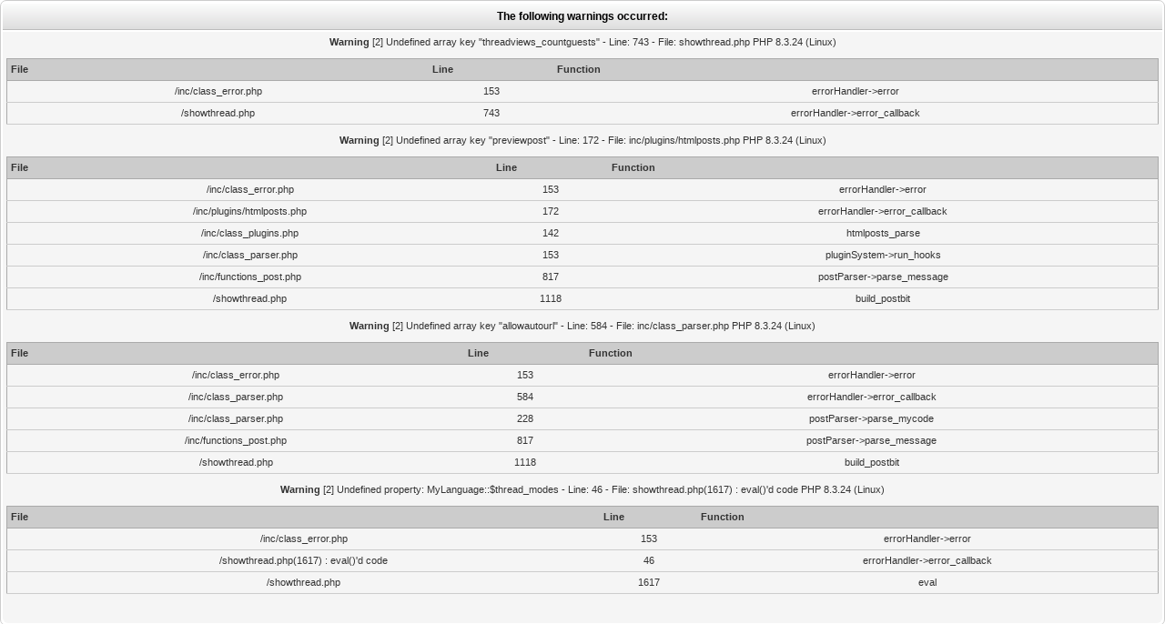

--- FILE ---
content_type: text/html; charset=UTF-8
request_url: https://sjs-studio.com/forum/showthread.php?tid=733
body_size: 6301
content:
<!DOCTYPE html PUBLIC "-//W3C//DTD XHTML 1.0 Transitional//EN" "http://www.w3.org/TR/xhtml1/DTD/xhtml1-transitional.dtd"><!-- start: showthread -->
<html xml:lang="en" lang="en" xmlns="http://www.w3.org/1999/xhtml">
<head>
<title>Monday News #2 : Project presentation</title>
<!-- start: headerinclude -->
<link rel="alternate" type="application/rss+xml" title="Latest Threads (RSS 2.0)" href="https://sjs-studio.com/forum/syndication.php" />
<link rel="alternate" type="application/atom+xml" title="Latest Threads (Atom 1.0)" href="https://sjs-studio.com/forum/syndication.php?type=atom1.0" />
<meta http-equiv="Content-Type" content="text/html; charset=UTF-8" />
<meta http-equiv="Content-Script-Type" content="text/javascript" />
<script type="text/javascript" src="https://sjs-studio.com/forum/jscripts/jquery.js?ver=1821"></script>
<script type="text/javascript" src="https://sjs-studio.com/forum/jscripts/jquery.plugins.min.js?ver=1821"></script>
<script type="text/javascript" src="https://sjs-studio.com/forum/jscripts/general.js?ver=1821"></script>

<link type="text/css" rel="stylesheet" href="https://sjs-studio.com/forum/cache/themes/theme2/global.css?t=1499863252" />
<link type="text/css" rel="stylesheet" href="https://sjs-studio.com/forum/cache/themes/theme1/star_ratings.css?t=1669050414" />
<link type="text/css" rel="stylesheet" href="https://sjs-studio.com/forum/cache/themes/theme1/showthread.css?t=1669050414" />
<link type="text/css" rel="stylesheet" href="https://sjs-studio.com/forum/cache/themes/theme1/css3.css?t=1669050414" />
<link type="text/css" rel="stylesheet" href="https://sjs-studio.com/forum/cache/themes/theme2/color_black.css?t=1669050414" />

<script type="text/javascript">
<!--
	lang.unknown_error = "An unknown error has occurred.";

	lang.select2_match = "One result is available, press enter to select it.";
	lang.select2_matches = "{1} results are available, use up and down arrow keys to navigate.";
	lang.select2_nomatches = "No matches found";
	lang.select2_inputtooshort_single = "Please enter one or more character";
	lang.select2_inputtooshort_plural = "Please enter {1} or more characters";
	lang.select2_inputtoolong_single = "Please delete one character";
	lang.select2_inputtoolong_plural = "Please delete {1} characters";
	lang.select2_selectiontoobig_single = "You can only select one item";
	lang.select2_selectiontoobig_plural = "You can only select {1} items";
	lang.select2_loadmore = "Loading more results&hellip;";
	lang.select2_searching = "Searching&hellip;";

	var templates = {
		modal: '<div class=\"modal\">\
	<div style=\"overflow-y: auto; max-height: 400px;\">\
		<table border=\"0\" cellspacing=\"0\" cellpadding=\"5\" class=\"tborder\">\
			<tr>\
				<td class=\"thead\" colspan=\"2\"><strong>__message__</strong></td>\
			</tr>\
			<tr>\
				<td colspan=\"2\" class=\"trow1\">\
				<div style=\"text-align: center\" class=\"modal_buttons\">__buttons__</div></td>\
			</tr>\
		</table>\
	</div>\
</div>',
		modal_button: '<input type=\"submit\" class=\"button\" value=\"__title__\"/>&nbsp;'
	};

	var cookieDomain = ".sjs-studio.com";
	var cookiePath = "/forum/";
	var cookiePrefix = "";
	var cookieSecureFlag = "0";
	var deleteevent_confirm = "Are you sure you want to delete this event?";
	var removeattach_confirm = "Are you sure you want to remove the selected attachment from this post?";
	var loading_text = 'Loading. <br />Please Wait&hellip;';
	var saving_changes = 'Saving changes&hellip;';
	var use_xmlhttprequest = "1";
	var my_post_key = "b9fc119650f6a3ac927560743465c489";
	var rootpath = "https://sjs-studio.com/forum";
	var imagepath = "https://sjs-studio.com/forum/images";
  	var yes_confirm = "Yes";
	var no_confirm = "No";
	var MyBBEditor = null;
	var spinner_image = "https://sjs-studio.com/forum/images/spinner.gif";
	var spinner = "<img src='" + spinner_image +"' alt='' />";
	var modal_zindex = 9999;
// -->
</script>
<!-- end: headerinclude -->
<script type="text/javascript">
<!--
	var quickdelete_confirm = "Are you sure you want to delete this post?";
	var quickrestore_confirm = "Are you sure you want to restore this post?";
	var allowEditReason = "1";
	lang.save_changes = "Save Changes";
	lang.cancel_edit = "Cancel Edit";
	lang.quick_edit_update_error = "There was an error editing your reply:";
	lang.quick_reply_post_error = "There was an error posting your reply:";
	lang.quick_delete_error = "There was an error deleting your reply:";
	lang.quick_delete_success = "The post was deleted successfully.";
	lang.quick_delete_thread_success = "The thread was deleted successfully.";
	lang.quick_restore_error = "There was an error restoring your reply:";
	lang.quick_restore_success = "The post was restored successfully.";
	lang.editreason = "Edit Reason";
	lang.post_deleted_error = "You can not perform this action to a deleted post.";
	lang.softdelete_thread = "Soft Delete Thread";
	lang.restore_thread = "Restore Thread";
// -->
</script>
<!-- jeditable (jquery) -->
<script type="text/javascript" src="https://sjs-studio.com/forum/jscripts/report.js?ver=1820"></script>
<script src="https://sjs-studio.com/forum/jscripts/jeditable/jeditable.min.js"></script>
<script type="text/javascript" src="https://sjs-studio.com/forum/jscripts/thread.js?ver=1822"></script>
</head>
<body>
<!-- start: php_warnings -->
<table border="0" cellspacing="1" cellpadding="4" align="center" class="tborder">
<tr>
<td class="tcat">
<strong>The following warnings occurred:</strong>
</td>
</tr>
<tr>
<td class="trow1"><span class="smalltext"><strong>Warning</strong> [2] Undefined array key "threadviews_countguests" - Line: 743 - File: showthread.php PHP 8.3.24 (Linux)<br />
<table style="width: 100%; margin: 10px 0; border: 1px solid #aaa; border-collapse: collapse; border-bottom: 0;" cellspacing="0" cellpadding="0" border="0">
<thead><tr>
<th style="border-bottom: 1px solid #aaa; background: #ccc; padding: 4px; text-align: left; font-size: 11px;">File</th>
<th style="border-bottom: 1px solid #aaa; background: #ccc; padding: 4px; text-align: left; font-size: 11px;">Line</th>
<th style="border-bottom: 1px solid #aaa; background: #ccc; padding: 4px; text-align: left; font-size: 11px;">Function</th>
</tr></thead>
<tbody>
<tr>
<td style="font-size: 11px; padding: 4px; border-bottom: 1px solid #ccc;">/inc/class_error.php</td>
<td style="font-size: 11px; padding: 4px; border-bottom: 1px solid #ccc;">153</td>
<td style="font-size: 11px; padding: 4px; border-bottom: 1px solid #ccc;">errorHandler->error</td>
</tr>
<tr>
<td style="font-size: 11px; padding: 4px; border-bottom: 1px solid #ccc;">/showthread.php</td>
<td style="font-size: 11px; padding: 4px; border-bottom: 1px solid #ccc;">743</td>
<td style="font-size: 11px; padding: 4px; border-bottom: 1px solid #ccc;">errorHandler->error_callback</td>
</tr>
</tbody></table>
<strong>Warning</strong> [2] Undefined array key "previewpost" - Line: 172 - File: inc/plugins/htmlposts.php PHP 8.3.24 (Linux)<br />
<table style="width: 100%; margin: 10px 0; border: 1px solid #aaa; border-collapse: collapse; border-bottom: 0;" cellspacing="0" cellpadding="0" border="0">
<thead><tr>
<th style="border-bottom: 1px solid #aaa; background: #ccc; padding: 4px; text-align: left; font-size: 11px;">File</th>
<th style="border-bottom: 1px solid #aaa; background: #ccc; padding: 4px; text-align: left; font-size: 11px;">Line</th>
<th style="border-bottom: 1px solid #aaa; background: #ccc; padding: 4px; text-align: left; font-size: 11px;">Function</th>
</tr></thead>
<tbody>
<tr>
<td style="font-size: 11px; padding: 4px; border-bottom: 1px solid #ccc;">/inc/class_error.php</td>
<td style="font-size: 11px; padding: 4px; border-bottom: 1px solid #ccc;">153</td>
<td style="font-size: 11px; padding: 4px; border-bottom: 1px solid #ccc;">errorHandler->error</td>
</tr>
<tr>
<td style="font-size: 11px; padding: 4px; border-bottom: 1px solid #ccc;">/inc/plugins/htmlposts.php</td>
<td style="font-size: 11px; padding: 4px; border-bottom: 1px solid #ccc;">172</td>
<td style="font-size: 11px; padding: 4px; border-bottom: 1px solid #ccc;">errorHandler->error_callback</td>
</tr>
<tr>
<td style="font-size: 11px; padding: 4px; border-bottom: 1px solid #ccc;">/inc/class_plugins.php</td>
<td style="font-size: 11px; padding: 4px; border-bottom: 1px solid #ccc;">142</td>
<td style="font-size: 11px; padding: 4px; border-bottom: 1px solid #ccc;">htmlposts_parse</td>
</tr>
<tr>
<td style="font-size: 11px; padding: 4px; border-bottom: 1px solid #ccc;">/inc/class_parser.php</td>
<td style="font-size: 11px; padding: 4px; border-bottom: 1px solid #ccc;">153</td>
<td style="font-size: 11px; padding: 4px; border-bottom: 1px solid #ccc;">pluginSystem->run_hooks</td>
</tr>
<tr>
<td style="font-size: 11px; padding: 4px; border-bottom: 1px solid #ccc;">/inc/functions_post.php</td>
<td style="font-size: 11px; padding: 4px; border-bottom: 1px solid #ccc;">817</td>
<td style="font-size: 11px; padding: 4px; border-bottom: 1px solid #ccc;">postParser->parse_message</td>
</tr>
<tr>
<td style="font-size: 11px; padding: 4px; border-bottom: 1px solid #ccc;">/showthread.php</td>
<td style="font-size: 11px; padding: 4px; border-bottom: 1px solid #ccc;">1118</td>
<td style="font-size: 11px; padding: 4px; border-bottom: 1px solid #ccc;">build_postbit</td>
</tr>
</tbody></table>
<strong>Warning</strong> [2] Undefined array key "allowautourl" - Line: 584 - File: inc/class_parser.php PHP 8.3.24 (Linux)<br />
<table style="width: 100%; margin: 10px 0; border: 1px solid #aaa; border-collapse: collapse; border-bottom: 0;" cellspacing="0" cellpadding="0" border="0">
<thead><tr>
<th style="border-bottom: 1px solid #aaa; background: #ccc; padding: 4px; text-align: left; font-size: 11px;">File</th>
<th style="border-bottom: 1px solid #aaa; background: #ccc; padding: 4px; text-align: left; font-size: 11px;">Line</th>
<th style="border-bottom: 1px solid #aaa; background: #ccc; padding: 4px; text-align: left; font-size: 11px;">Function</th>
</tr></thead>
<tbody>
<tr>
<td style="font-size: 11px; padding: 4px; border-bottom: 1px solid #ccc;">/inc/class_error.php</td>
<td style="font-size: 11px; padding: 4px; border-bottom: 1px solid #ccc;">153</td>
<td style="font-size: 11px; padding: 4px; border-bottom: 1px solid #ccc;">errorHandler->error</td>
</tr>
<tr>
<td style="font-size: 11px; padding: 4px; border-bottom: 1px solid #ccc;">/inc/class_parser.php</td>
<td style="font-size: 11px; padding: 4px; border-bottom: 1px solid #ccc;">584</td>
<td style="font-size: 11px; padding: 4px; border-bottom: 1px solid #ccc;">errorHandler->error_callback</td>
</tr>
<tr>
<td style="font-size: 11px; padding: 4px; border-bottom: 1px solid #ccc;">/inc/class_parser.php</td>
<td style="font-size: 11px; padding: 4px; border-bottom: 1px solid #ccc;">228</td>
<td style="font-size: 11px; padding: 4px; border-bottom: 1px solid #ccc;">postParser->parse_mycode</td>
</tr>
<tr>
<td style="font-size: 11px; padding: 4px; border-bottom: 1px solid #ccc;">/inc/functions_post.php</td>
<td style="font-size: 11px; padding: 4px; border-bottom: 1px solid #ccc;">817</td>
<td style="font-size: 11px; padding: 4px; border-bottom: 1px solid #ccc;">postParser->parse_message</td>
</tr>
<tr>
<td style="font-size: 11px; padding: 4px; border-bottom: 1px solid #ccc;">/showthread.php</td>
<td style="font-size: 11px; padding: 4px; border-bottom: 1px solid #ccc;">1118</td>
<td style="font-size: 11px; padding: 4px; border-bottom: 1px solid #ccc;">build_postbit</td>
</tr>
</tbody></table>
<strong>Warning</strong> [2] Undefined property: MyLanguage::$thread_modes - Line: 46 - File: showthread.php(1617) : eval()'d code PHP 8.3.24 (Linux)<br />
<table style="width: 100%; margin: 10px 0; border: 1px solid #aaa; border-collapse: collapse; border-bottom: 0;" cellspacing="0" cellpadding="0" border="0">
<thead><tr>
<th style="border-bottom: 1px solid #aaa; background: #ccc; padding: 4px; text-align: left; font-size: 11px;">File</th>
<th style="border-bottom: 1px solid #aaa; background: #ccc; padding: 4px; text-align: left; font-size: 11px;">Line</th>
<th style="border-bottom: 1px solid #aaa; background: #ccc; padding: 4px; text-align: left; font-size: 11px;">Function</th>
</tr></thead>
<tbody>
<tr>
<td style="font-size: 11px; padding: 4px; border-bottom: 1px solid #ccc;">/inc/class_error.php</td>
<td style="font-size: 11px; padding: 4px; border-bottom: 1px solid #ccc;">153</td>
<td style="font-size: 11px; padding: 4px; border-bottom: 1px solid #ccc;">errorHandler->error</td>
</tr>
<tr>
<td style="font-size: 11px; padding: 4px; border-bottom: 1px solid #ccc;">/showthread.php(1617) : eval()'d code</td>
<td style="font-size: 11px; padding: 4px; border-bottom: 1px solid #ccc;">46</td>
<td style="font-size: 11px; padding: 4px; border-bottom: 1px solid #ccc;">errorHandler->error_callback</td>
</tr>
<tr>
<td style="font-size: 11px; padding: 4px; border-bottom: 1px solid #ccc;">/showthread.php</td>
<td style="font-size: 11px; padding: 4px; border-bottom: 1px solid #ccc;">1617</td>
<td style="font-size: 11px; padding: 4px; border-bottom: 1px solid #ccc;">eval</td>
</tr>
</tbody></table>
</span><br /></td>
</tr>
</table><br /><br />
<!-- end: php_warnings -->
	<!-- start: header -->
<div id="container">
		<a name="top" id="top"></a>
		<div id="header">
			<div id="logo">
				<div class="wrapper">
					<a href="https://sjs-studio.com/forum/index.php"><img src="https://sjs-studio.com/forum/images/logosjs.png" alt="Sjs-Studio's forum" title="Sjs-Studio's forum" /></a>
					<ul class="menu top_links">
						<!-- start: header_menu_portal -->
<li><a href="https://sjs-studio.com/forum/portal.php" class="portal">Portal</a></li>
<!-- end: header_menu_portal -->
						<!-- start: header_menu_search -->
<li><a href="https://sjs-studio.com/forum/search.php" class="search">Search</a></li>
<!-- end: header_menu_search -->
						<!-- start: header_menu_memberlist -->
<li><a href="https://sjs-studio.com/forum/memberlist.php" class="memberlist">Member List</a></li>
<!-- end: header_menu_memberlist -->
						<!-- start: header_menu_calendar -->
<li><a href="https://sjs-studio.com/forum/calendar.php" class="calendar">Calendar</a></li>
<!-- end: header_menu_calendar -->
						<li><a href="https://sjs-studio.com/forum/misc.php?action=help" class="help">Help</a></li>
					</ul>
				</div>
			</div>
			<div id="panel">
				<div class="upper">
					<div class="wrapper">
						<!-- start: header_quicksearch -->
						<form action="https://sjs-studio.com/forum/search.php">
						<fieldset id="search">
							<input name="keywords" type="text" class="textbox" />
							<input value="Search" type="submit" class="button" />
							<input type="hidden" name="action" value="do_search" />
							<input type="hidden" name="postthread" value="1" />
						</fieldset>
						</form>
<!-- end: header_quicksearch -->
						<!-- start: header_welcomeblock_guest -->
						<!-- Continuation of div(class="upper") as opened in the header template -->
						<span class="welcome">Hello There, Guest! <a href="https://sjs-studio.com/forum/member.php?action=login" onclick="$('#quick_login').modal({ fadeDuration: 250, keepelement: true, zIndex: (typeof modal_zindex !== 'undefined' ? modal_zindex : 9999) }); return false;" class="login">Login</a> <a href="https://sjs-studio.com/forum/member.php?action=register" class="register">Register</a></span>
					</div>
				</div>
				<div class="modal" id="quick_login" style="display: none;">
					<form method="post" action="https://sjs-studio.com/forum/member.php">
						<input name="action" type="hidden" value="do_login" />
						<input name="url" type="hidden" value="" />
						<input name="quick_login" type="hidden" value="1" />
						<input name="my_post_key" type="hidden" value="b9fc119650f6a3ac927560743465c489" />
						<table width="100%" cellspacing="0" cellpadding="5" border="0" class="tborder">
							<tr>
								<td class="thead" colspan="2"><strong>Login</strong></td>
							</tr>
							<!-- start: header_welcomeblock_guest_login_modal -->
<tr>
	<td class="trow1" width="25%"><strong>Username:</strong></td>
	<td class="trow1"><input name="quick_username" id="quick_login_username" type="text" value="" class="textbox initial_focus" /></td>
</tr>
<tr>
	<td class="trow2"><strong>Password:</strong></td>
	<td class="trow2">
		<input name="quick_password" id="quick_login_password" type="password" value="" class="textbox" /> <a href="https://sjs-studio.com/forum/member.php?action=lostpw" class="lost_password">Lost Password?</a>
	</td>
</tr>
<tr>
	<td class="trow1">&nbsp;</td>
	<td class="trow1 remember_me">
		<input name="quick_remember" id="quick_login_remember" type="checkbox" value="yes" class="checkbox" checked="checked" />
		<label for="quick_login_remember">Remember me</label>
	</td>
</tr>
<tr>
	<td class="trow2" colspan="2">
		<div align="center"><input name="submit" type="submit" class="button" value="Login" /></div>
	</td>
</tr>
<!-- end: header_welcomeblock_guest_login_modal -->
						</table>
					</form>
				</div>
				<script type="text/javascript">
					$("#quick_login input[name='url']").val($(location).attr('href'));
				</script>
<!-- end: header_welcomeblock_guest -->
					<!-- </div> in header_welcomeblock_member and header_welcomeblock_guest -->
				<!-- </div> in header_welcomeblock_member and header_welcomeblock_guest -->
			</div>
		</div>
		<div id="content">
			<div class="wrapper">
				
				
				
				
				
				
				
				<!-- start: nav -->

<div class="navigation">
<!-- start: nav_bit -->
<a href="https://sjs-studio.com/forum/index.php">Sjs-Studio's forum</a><!-- start: nav_sep -->
&rsaquo;
<!-- end: nav_sep -->
<!-- end: nav_bit --><!-- start: nav_bit -->
<a href="forumdisplay.php?fid=96">English Forums</a><!-- start: nav_sep -->
&rsaquo;
<!-- end: nav_sep -->
<!-- end: nav_bit --><!-- start: nav_bit -->
<a href="forumdisplay.php?fid=97">News</a>
<!-- end: nav_bit --><!-- start: nav_sep_active -->
<br /><img src="https://sjs-studio.com/forum/images/nav_bit.png" alt="" />
<!-- end: nav_sep_active --><!-- start: nav_bit_active -->
<span class="active">Monday News #2 : Project presentation</span>
<!-- end: nav_bit_active -->
</div>
<!-- end: nav -->
				<br />
<!-- end: header -->
	
	
	<div class="float_left">
		
	</div>
	<div class="float_right">
		
	</div>
	<!-- start: showthread_ratethread -->
<div style="margin-top: 6px; padding-right: 10px;" class="float_right">
		<script type="text/javascript">
		<!--
			lang.ratings_update_error = "There was an error updating the rating.";
		// -->
		</script>
		<script type="text/javascript" src="https://sjs-studio.com/forum/jscripts/rating.js?ver=1821"></script>
		<div class="inline_rating">
			<strong class="float_left" style="padding-right: 10px;">Thread Rating:</strong>
			<ul class="star_rating star_rating_notrated" id="rating_thread_733">
				<li style="width: 0%" class="current_rating" id="current_rating_733">0 Vote(s) - 0 Average</li>
				<li><a class="one_star" title="1 star out of 5" href="./ratethread.php?tid=733&amp;rating=1&amp;my_post_key=b9fc119650f6a3ac927560743465c489">1</a></li>
				<li><a class="two_stars" title="2 stars out of 5" href="./ratethread.php?tid=733&amp;rating=2&amp;my_post_key=b9fc119650f6a3ac927560743465c489">2</a></li>
				<li><a class="three_stars" title="3 stars out of 5" href="./ratethread.php?tid=733&amp;rating=3&amp;my_post_key=b9fc119650f6a3ac927560743465c489">3</a></li>
				<li><a class="four_stars" title="4 stars out of 5" href="./ratethread.php?tid=733&amp;rating=4&amp;my_post_key=b9fc119650f6a3ac927560743465c489">4</a></li>
				<li><a class="five_stars" title="5 stars out of 5" href="./ratethread.php?tid=733&amp;rating=5&amp;my_post_key=b9fc119650f6a3ac927560743465c489">5</a></li>
			</ul>
		</div>
</div>
<!-- end: showthread_ratethread -->
	<table border="0" cellspacing="0" cellpadding="5" class="tborder tfixed clear">
		<tr>
			<td class="thead">
				<div class="float_right">
					<span class="smalltext"><strong><a href="javascript:void(0)" id="thread_modes"></a></strong></span>
				</div>
				<div>
					<strong>Monday News #2 : Project presentation</strong>
				</div>
			</td>
		</tr>
<tr><td id="posts_container">
	<div id="posts">
		<!-- start: postbit_classic -->

<a name="pid4250" id="pid4250"></a>
<div class="post classic " style="" id="post_4250">
<div class="post_author scaleimages">
	<!-- start: postbit_avatar -->
<div class="author_avatar"><a href="member.php?action=profile&amp;uid=1"><img src="https://sjs-studio.com/forum/uploads/avatars/avatar_1.jpg?dateline=1499858149" alt="" width="55" height="55" /></a></div>
<!-- end: postbit_avatar -->
	<div class="author_information">
			<strong><span class="largetext"><a href="https://sjs-studio.com/forum/member.php?action=profile&amp;uid=1"><span style="color: green;"><strong><em>Steve</em></strong></span></a></span></strong> <!-- start: postbit_offline -->
<img src="https://sjs-studio.com/forum/images/buddy_offline.png" title="Offline" alt="Offline" class="buddy_status" />
<!-- end: postbit_offline --><br />
			<span class="smalltext">
				Administrator<br />
				<img src="images/star.png" border="0" alt="*" /><img src="images/star.png" border="0" alt="*" /><img src="images/star.png" border="0" alt="*" /><img src="images/star.png" border="0" alt="*" /><img src="images/star.png" border="0" alt="*" /><img src="images/star.png" border="0" alt="*" /><img src="images/star.png" border="0" alt="*" /><br />
				
			</span>
	</div>
	<div class="author_statistics">
		<!-- start: postbit_author_user -->

	Posts: 799<br />
	Threads: 12<br />
	Joined: Jul 2017
	<!-- start: postbit_reputation -->
<br />Reputation: <!-- start: postbit_reputation_formatted_link -->
<a href="reputation.php?uid=1"><strong class="reputation_neutral">0</strong></a>
<!-- end: postbit_reputation_formatted_link -->
<!-- end: postbit_reputation -->
<!-- end: postbit_author_user -->
	</div>
</div>
<div class="post_content">
	<div class="post_head">
		<!-- start: postbit_posturl -->
<div class="float_right" style="vertical-align: top">
<strong><a href="showthread.php?tid=733&amp;pid=4250#pid4250" title="Monday News #2 : Project presentation">#1</a></strong>

</div>
<!-- end: postbit_posturl -->
		
		<span class="post_date">01-29-2018, 04:29 PM <span class="post_edit" id="edited_by_4250"><!-- start: postbit_editedby -->
<span class="edited_post">(This post was last modified: 01-30-2018, 04:26 PM by <a href="https://sjs-studio.com/forum/member.php?action=profile&amp;uid=1">Steve</a>.)</span>
<!-- end: postbit_editedby --></span></span>
	
	</div>
	<div class="post_body scaleimages" id="pid_4250">
		<a href="https://sjs-studio.com/en/blog/2018/01/29/monday-news-2-project-presentation/" target="_blank" rel="noopener" class="mycode_url">https://sjs-studio.com/en/blog/2018/01/2...sentation/</a>
	</div>
	
	
	<div class="post_meta" id="post_meta_4250">
		
		<div class="float_right">
			
		</div>
	</div>
	
</div>
<div class="post_controls">
	<div class="postbit_buttons author_buttons float_left">
		<!-- start: postbit_find -->
<a href="search.php?action=finduser&amp;uid=1" title="Find all posts by this user" class="postbit_find"><span>Find</span></a>
<!-- end: postbit_find -->
	</div>
	<div class="postbit_buttons post_management_buttons float_right">
		<!-- start: postbit_quote -->
<a href="newreply.php?tid=733&amp;replyto=4250" title="Quote this message in a reply" class="postbit_quote postbit_mirage"><span>Reply</span></a>
<!-- end: postbit_quote -->
	</div>
</div>
</div>
<!-- end: postbit_classic -->
	</div>
</td></tr>
		<tr>
			<td class="tfoot">
				<!-- start: showthread_search -->
	<div class="float_right">
		<form action="search.php" method="post">
			<input type="hidden" name="action" value="thread" />
			<input type="hidden" name="tid" value="733" />
			<input type="text" name="keywords" value="Enter Keywords" onfocus="if(this.value == 'Enter Keywords') { this.value = ''; }" onblur="if(this.value=='') { this.value='Enter Keywords'; }" class="textbox" size="25" />
			<input type="submit" class="button" value="Search Thread" />
		</form>
	</div>
<!-- end: showthread_search -->
				<div>
					<strong>&laquo; <a href="showthread.php?tid=733&amp;action=nextoldest">Next Oldest</a> | <a href="showthread.php?tid=733&amp;action=nextnewest">Next Newest</a> &raquo;</strong>
				</div>
			</td>
		</tr>
	</table>
	<div class="float_left">
		
	</div>
	<div style="padding-top: 4px;" class="float_right">
		
	</div>
	<br class="clear" />
	
	
	
	<br />
	<div class="float_left">
		<ul class="thread_tools">
			<!-- start: showthread_printthread -->
<li class="printable"><a href="printthread.php?tid=733">View a Printable Version</a></li>
<!-- end: showthread_printthread -->
			
			
			
		</ul>
	</div>

	<div class="float_right" style="text-align: right;">
		
		<!-- start: forumjump_advanced -->
<form action="forumdisplay.php" method="get">
<span class="smalltext"><strong>Forum Jump:</strong></span>
<select name="fid" class="forumjump">
<option value="-4">Private Messages</option>
<option value="-3">User Control Panel</option>
<option value="-5">Who's Online</option>
<option value="-2">Search</option>
<option value="-1">Forum Home</option>
<!-- start: forumjump_bit -->
<option value="96" > English Forums</option>
<!-- end: forumjump_bit --><!-- start: forumjump_bit -->
<option value="97" selected="selected">-- News</option>
<!-- end: forumjump_bit --><!-- start: forumjump_bit -->
<option value="99" >-- Generals</option>
<!-- end: forumjump_bit --><!-- start: forumjump_bit -->
<option value="100" >-- Atomikube</option>
<!-- end: forumjump_bit --><!-- start: forumjump_bit -->
<option value="101" >-- Humanity's Last Hope</option>
<!-- end: forumjump_bit --><!-- start: forumjump_bit -->
<option value="102" > Forums Français</option>
<!-- end: forumjump_bit --><!-- start: forumjump_bit -->
<option value="103" >-- Nouvelles</option>
<!-- end: forumjump_bit --><!-- start: forumjump_bit -->
<option value="104" >-- Généraux</option>
<!-- end: forumjump_bit --><!-- start: forumjump_bit -->
<option value="105" >-- Atomikube</option>
<!-- end: forumjump_bit --><!-- start: forumjump_bit -->
<option value="106" >-- Humanity's Last Hope</option>
<!-- end: forumjump_bit -->
</select>
<!-- start: gobutton -->
<input type="submit" class="button" value="Go" />
<!-- end: gobutton -->
</form>
<script type="text/javascript">
$(".forumjump").on('change', function() {
	var option = $(this).val();

	if(option < 0)
	{
		window.location = 'forumdisplay.php?fid='+option;
	}
	else
	{
		window.location = 'forumdisplay.php?fid='+option;
	}
});
</script>
<!-- end: forumjump_advanced -->
	</div>
	<br class="clear" />
	<!-- start: showthread_usersbrowsing -->
<br />
<span class="smalltext">Users browsing this thread: 1 Guest(s)</span>
<br />
<!-- end: showthread_usersbrowsing -->
	<!-- start: footer -->

	</div>
</div>
<div id="footer">
	<div class="upper">
		<div class="wrapper">
			
			
			<ul class="menu bottom_links">
				<!-- start: footer_showteamlink -->
<li><a href="showteam.php">Forum Team</a></li>
<!-- end: footer_showteamlink -->
				<!-- start: footer_contactus -->
<li><a href="https://sjs-studio.com/forum/contact.php">Contact Us</a></li>
<!-- end: footer_contactus -->
				<li><a href="https://sjs-studio.com/">Sjs-Studio</a></li>
				<li><a href="#top">Return to Top</a></li>
				<li><a href="https://sjs-studio.com/forum/archive/index.php?thread-733.html">Lite (Archive) Mode</a></li>
				<li><a href="https://sjs-studio.com/forum/misc.php?action=markread">Mark all forums read</a></li>
				<li><a href="https://sjs-studio.com/forum/misc.php?action=syndication">RSS Syndication</a></li>
			</ul>
		</div>
	</div>
	<div class="lower">
		<div class="wrapper">
			<span id="current_time"><strong>Current time:</strong> 11-27-2025, 06:07 AM</span>
			<span id="copyright">
				<!-- MyBB is free software developed and maintained by a volunteer community.
					It would be much appreciated by the MyBB Group if you left the full copyright and "powered by" notice intact,
					to show your support for MyBB.  If you choose to remove or modify the copyright below,
					you may be refused support on the MyBB Community Forums.

					This is free software, support us and we'll support you. -->
				Powered By <a href="https://mybb.com" target="_blank" rel="noopener">MyBB</a>, &copy; 2002-2025 <a href="https://mybb.com" target="_blank" rel="noopener">MyBB Group</a>.
				<!-- End powered by -->
			</span>
		</div>
	</div>
</div>
<!-- The following piece of code allows MyBB to run scheduled tasks. DO NOT REMOVE --><!-- start: task_image -->
<img src="https://sjs-studio.com/forum/task.php" width="1" height="1" alt="" />
<!-- end: task_image --><!-- End task image code -->

</div>
<!-- end: footer -->
	<div id="thread_modes_popup" class="popup_menu" style="display: none;"><div class="popup_item_container"><a href="showthread.php?mode=linear&amp;tid=733&amp;pid=4250#pid4250" class="popup_item">Linear Mode</a></div><div class="popup_item_container"><a href="showthread.php?mode=threaded&amp;tid=733&amp;pid=4250#pid4250" class="popup_item">Threaded Mode</a></div></div>
	<script type="text/javascript">
	// <!--
		if(use_xmlhttprequest == "1")
		{
			$("#thread_modes").popupMenu();
		}
	// -->
	</script>
	<script type="text/javascript">
		var thread_deleted = "0";
		if(thread_deleted == "1")
		{
			$("#quick_reply_form, .new_reply_button, .thread_tools, .inline_rating").hide();
			$("#moderator_options_selector option.option_mirage").attr("disabled","disabled");
		}
	</script>
</body>
</html>
<!-- end: showthread -->

--- FILE ---
content_type: text/css
request_url: https://sjs-studio.com/forum/cache/themes/theme2/color_black.css?t=1669050414
body_size: 187
content:
a:link,
a:visited,
a:hover,
a:active {
	color: #555;
}

#logo {
	background: #202020 url(../../../images/colors/black_header.png) top left repeat-x;
	border-bottom: 1px solid #000;
}

#header ul.menu li a {
	color: #fff;
}

#panel .upper {
	background: #dcdbdc url(../../../images/colors/black_tcat.png) repeat-x;
	color: #000;
	border-top: 1px solid #fff;
	border-bottom: 1px solid #bbb;
}

#panel .upper a:link,
#panel .upper a:visited,
#panel .upper a:hover,
#panel .upper a:active {
	color: #000;
}

#panel input.textbox {
	border-color: #ccc;
}

#panel input.button {
	background: #202121 url(../../../images/colors/black_thead.png) top left repeat-x;
	color: #fff;
	border-color: #000;
}

.thead {
	background: #202121 url(../../../images/colors/black_thead.png) top left repeat-x;
	border-bottom: 1px solid #000;
}

.tcat {
	background: #dcdbdc url(../../../images/colors/black_tcat.png) repeat-x;
	color: #000000;
	border-top: 1px solid #fff;
	border-bottom: 1px solid #bbb;
}

.tcat a:link,
.tcat a:visited,
.tcat a:hover,
.tcat a:active {
	color: #000000;
}

.thead input.textbox,
.thead select {
	border: 1px solid #111;
}

.popup_menu .popup_item:hover {
	background: #333;
	color: #fff;
}

.tt-suggestion.tt-is-under-cursor {
    background-color: #333;
	color: #fff;
}

.pagination a:hover {
	background-color: #333;
	color: #fff;
	border-color: #000;
}
		